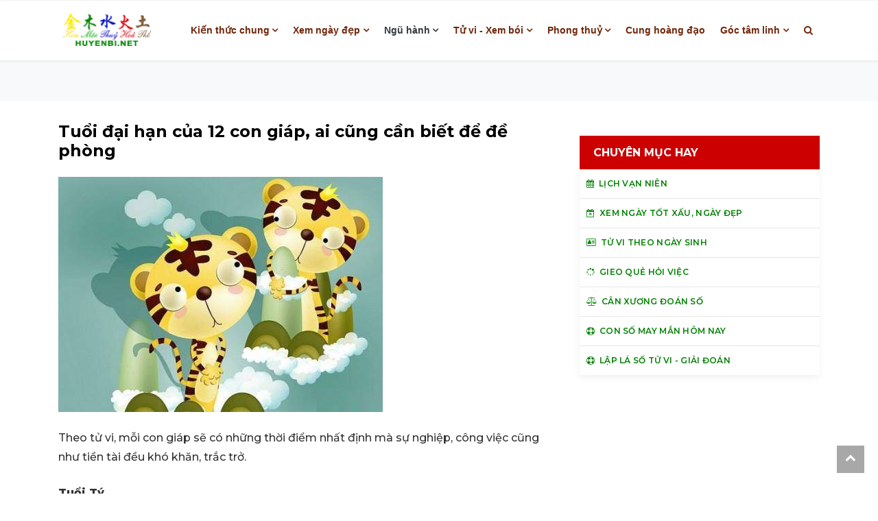

--- FILE ---
content_type: text/html; charset=UTF-8
request_url: https://huyenbi.net/Tuoi-dai-han-cua-12-con-giap-ai-cung-can-biet-de-de-phong-1344.html
body_size: 11336
content:
<!DOCTYPE html>
<html lang="vn">

<head>
	<meta http-equiv="Cache-Control" content="no-cache, no-store, must-revalidate" />
	<meta http-equiv="Pragma" content="no-cache" />
	<meta http-equiv="Expires" content="0" />
    <meta charset="utf-8">
    <title>Tuổi đại hạn của 12 con giáp, ai cũng cần biết để đề phòng</title>
			<link rel="canonical" href="https://huyenbi.net/Tuoi-dai-han-cua-12-con-giap-ai-cung-can-biet-de-de-phong-1344.html" />
		
    <meta name="viewport" content="width=device-width, initial-scale=1">
	<meta name="description" content="Tuổi đại hạn của 12 con giáp, ai cũng cần biết để đề phòng">
	<meta name="author" content="NomNa">
	<meta name="keyword" content="sự nghiệp, tử vi, công việc, con giáp, tuổi Tý., Tuổi Ngọ, đại hoạ, tương khắc">	
	<meta name="Googlebot" content="index,follow,noarchive" />
	<link rel="shortcut icon" href="/images/icon.png"/>

	<link rel="huyenbi" href="huyenbi.net">
	<!-- favicon.ico in the root directory -->
	<link rel="apple-touch-icon" href="icon.png">	
	<meta name="theme-color" content="#f6e9cd">

	<script src="/js/jquery-3.3.1.min.js"></script>
    <link href="/css/bootstrap.min.css?v=1.1" rel="stylesheet">
    <script src="/js/gijgo.min.js" type="text/javascript"></script>
    <link href="/css/gijgo.min.css" rel="stylesheet" type="text/css" />
		<script type="text/javascript" src="/js/atomi5.js"></script>
		<script type="text/javascript" src="/js/ajax.js"></script>

		<script>if ( top !== self ) top.location.replace( self.location.href );// Hey, don't iframe my iframe!
		</script>
				
	<link href="/css/go_css.css" rel="stylesheet">
	<link href="/css/styles.css?v=1.3" rel="stylesheet">
	 <!-- Google tag (gtag.js) --> <script async src="https://www.googletagmanager.com/gtag/js?id=G-R6QYCF0LKN"></script> <script> window.dataLayer = window.dataLayer || []; function gtag(){dataLayer.push(arguments);} gtag('js', new Date()); gtag('config', 'G-R6QYCF0LKN'); </script> 
</head>
<body>

    <!-- Header news -->
    <header class="bg-light">
        <!-- Navbar  -->
        <!-- Navbar menu  -->
		<div class="navigation-wrap navigation-shadow bg-white">
			<nav class="navbar navbar-hover navbar-expand-lg navbar-soft">
				<div class="container">
					<div class="offcanvas-header">
						<div data-toggle="modal" data-target="#modal_aside_right" class="btn-md">
							<span class="navbar-toggler-icon"></span>
						</div>
					</div>
					<figure class="mb-0 mx-auto">
						<a href="/">
							<img src="/images/logo2.png?v=1.1" alt="logo" class="img-fluid logo" width="140" height="48">
						</a>
					</figure>
					<div class="d-block d-md-none">
						<a href="/bai-moi.html" rel="tag">
							<img src="/images/moi2.png" alt="Bi mới" class="img-fluid logo" width="55" height="22" style="padding-right:5px;">
						</a>
					</div>
					<div class="collapse navbar-collapse justify-content-between" id="main_nav99">
						<ul class="navbar-nav ml-auto ">
												
							<li class="nav-item dropdown"><a class="nav-link dropdown-toggle" href="#" data-toggle="dropdown">Kiến thức chung</a><ul class="dropdown-menu animate fade-up"><li><a class="dropdown-item" href="/Lich-Van-nien.html"><i class="fa fa-calendar"></i> Lịch Vạn niên</a></li><li><a class="dropdown-item" href="/Tam-linh-Huyen-bi.html"><i class="fa fa-free-code-camp"></i> Tâm linh - Huyền bí</a></li><li><a class="dropdown-item" href="/Ngu-hanh-sinh-khac.html"><i class="fa fa-star-half-o"></i> Ngũ hành sinh-khắc</a></li><li><a class="dropdown-item" href="/Ngay-gio-tot-xau.html"><i class="fa fa-calendar-check-o"></i> Ngày giờ tốt xấu</a></li><li><a class="dropdown-item" href="/Tu-vi-can-ban.html"><i class="fa fa-recycle"></i> Tử vi căn bản</a></li><li><a class="dropdown-item" href="/Xem-tuong-co-ban.html"><i class="fa fa-user-secret"></i> Xem tướng cơ bản</a></li><li><a class="dropdown-item" href="/Phong-thuy.html"><i class="fa fa-free-code-camp"></i> Phong thuỷ</a></li><li><a class="dropdown-item" href="/Nien-bieu-lich-su-Viet-Nam.html"><i class="fa fa-globe"></i> Niên biểu lịch sử Việt Nam</a></li><li><a class="dropdown-item" href="/Y-nghia-64-que-Kinh-Dich.html"><i class="fa fa-university"></i> Ý nghĩa 64 quẻ Kinh Dịch</a></li><li><a class="dropdown-item" href="/Tu-dien-Thanh-ngu-Tuc-ngu-Viet-Nam.html"><i class="fa fa-file-audio-o"></i> Từ điển Thành ngữ, Tục ngữ Việt Nam</a></li></ul></li><li class="nav-item dropdown"><a class="nav-link dropdown-toggle" href="#" data-toggle="dropdown">Xem ngày đẹp</a><ul class="dropdown-menu animate fade-up"><li><a class="dropdown-item" href="/Xem-ngay-tot-xau-ngay-dep.html"><i class="fa fa-calendar-times-o"></i> Xem ngày tốt xấu, ngày đẹp</a></li><li><a class="dropdown-item" href="/Doi-Am-lich-Duong-lich.html"><i class="fa fa-retweet"></i> Đổi Âm lịch - Dương lịch</a></li><li><a class="dropdown-item" href="/Chon-ngay-tot-theo-tuoi.html"><i class="fa fa-user-plus"></i> Chọn ngày tốt theo tuổi</a></li><li><a class="dropdown-item" href="/Xem-ngay-ky-hop-dong.html"><i class="fa fa-hand-peace-o"></i> Xem ngày ký hợp đồng</a></li><li><a class="dropdown-item" href="/Xem-ngay-lam-nha.html"><i class="fa fa-building-o"></i> Xem ngày làm nhà</a></li><li><a class="dropdown-item" href="/Xem-ngay-nhap-trach-ve-nha-moi.html"><i class="fa fa-home"></i> Xem ngày nhập trạch - về nhà mới</a></li><li><a class="dropdown-item" href="/Xem-ngay-cuoi-hoi-theo-tuoi.html"><i class="fa fa-heartbeat"></i> Xem ngày cưới hỏi theo tuổi</a></li><li><a class="dropdown-item" href="/Xem-ngay-khai-truong-Xuat-nhap.html"><i class="fa fa-sun-o"></i> Xem ngày khai trương - Xuất nhập</a></li><li><a class="dropdown-item" href="/Xem-ngay-Dai-minh-cat-nhat.html"><i class="fa fa-flag-checkered"></i> Xem ngày Đại minh cát nhật</a></li><li><a class="dropdown-item" href="/Xem-ngay-hoang-dao-theo-thang.html"><i class="fa fa-calendar-o"></i> Xem ngày hoàng đạo theo tháng</a></li><li><a class="dropdown-item" href="/Xem-ngay-mua-xe.html"><i class="fa fa-car"></i> Xem ngày mua xe</a></li><li><a class="dropdown-item" href="/Xem-tuoi-xong-nha-xong-dat-nam-2025-At-Ty-theo-tuoi-12-con-giap.html"><i class="fa "></i> Xem tuổi xông nhà, xông đất năm 2025 Ất Tỵ theo tuổi 12 con giáp</a></li></ul></li><li class="nav-item dropdown"><a class="nav-link dropdown-toggle  text-dark" href="#" data-toggle="dropdown">Ngũ hành </a><ul class="dropdown-menu animate fade-up"><li><a class="dropdown-item" href="/Xem-hop-tuoi.html"><i class="fa fa-diamond"></i> Xem hợp tuổi</a></li><li><a class="dropdown-item" href="/Chon-tuoi-ket-hon.html"><i class="fa fa-heart-o"></i> Chọn tuổi kết hôn</a></li><li><a class="dropdown-item" href="/Xem-tuoi-vo-chong.html"><i class="fa fa-venus-mars"></i> Xem tuổi vợ chồng</a></li><li><a class="dropdown-item" href="/Chon-nam-sinh-con.html"><i class="fa fa-transgender"></i> Chọn năm sinh con</a></li><li><a class="dropdown-item" href="/Du-doan-sinh-con-trai-hay-gai.html"><i class="fa fa-transgender"></i> Dự đoán sinh con trai hay gái</a></li></ul></li><li class="nav-item dropdown"><a class="nav-link dropdown-toggle" href="#" data-toggle="dropdown">Tử vi - Xem bói</a><ul class="dropdown-menu animate fade-up"><li><a class="dropdown-item" href="/Lap-la-so-tu-vi--Giai-doan.html"><i class="fa fa-sun-o"></i> Lập lá số tử vi - Giải đoán</a></li><li><a class="dropdown-item" href="/Tu-vi-tron-doi.html"><i class="fa fa-empire"></i> Tử vi trọn đời</a></li><li><a class="dropdown-item" href="/Xem-boi-Ai-cap.html"><i class="fa fa-diamond"></i> Xem bói Ai cập</a></li><li><a class="dropdown-item" href="/Tu-vi-theo-ngay-sinh.html"><i class="fa fa-address-card-o"></i> Tử vi theo ngày sinh</a></li><li><a class="dropdown-item" href="/Tu-vi-theo-gio-sinh.html"><i class="fa fa-address-card"></i> Tử vi theo giờ sinh</a></li><li><a class="dropdown-item" href="/Can-xuong-doan-so.html"><i class="fa fa-balance-scale"></i> Cân xương đoán số</a></li><li><a class="dropdown-item" href="/Xem-thoi-van.html"><i class="fa fa-cogs"></i> Xem thời vận</a></li><li><a class="dropdown-item" href="/Con-so-may-man-ngay-hom-nay.html"><i class="fa fa-life-ring"></i> Con số may mắn ngày hôm nay</a></li><li><a class="dropdown-item" href="/Gieo-que-hoi-viec.html"><i class="fa fa-spinner"></i> Gieo quẻ hỏi việc</a></li><li><a class="dropdown-item" href="/Tu-vi-nam-2025-At-Ty.html"><i class="fa "></i> Tử vi năm 2025 Ất Tỵ</a></li></ul></li><li class="nav-item dropdown"><a class="nav-link dropdown-toggle" href="#" data-toggle="dropdown">Phong thuỷ</a><ul class="dropdown-menu animate fade-up"><li><a class="dropdown-item" href="/Xem-huong-nha-theo-tuoi.html"><i class="fa fa-arrows"></i> Xem hướng nhà theo tuổi</a></li><li><a class="dropdown-item" href="/Chon-mau-sac-theo-tuoi.html"><i class="fa fa-cubes"></i> Chọn màu sắc theo tuổi</a></li><li><a class="dropdown-item" href="/Xem-huong-dat-ban-tho-theo-tuoi.html"><i class="fa fa-object-group"></i> Xem hướng đặt bàn thờ theo tuổi</a></li><li><a class="dropdown-item" href="/Chon-so-dep-theo-phong-thuy.html"><i class="fa fa-snowflake-o"></i> Chọn số đẹp theo phong thuỷ</a></li><li><a class="dropdown-item" href="/Xem-tuoi-mua-nha-chung-cu.html"><i class="fa fa-building-o"></i> Xem tuổi mua nhà chung cư</a></li><li><a class="dropdown-item" href="/Xem-huong-nha-chung-cu-theo-tuoi.html"><i class="fa fa-arrows"></i> Xem hướng nhà chung cư theo tuổi</a></li><li><a class="dropdown-item" href="/Bang-tra-Kim-lau-Tam-tai-Hoang-oc.html"><i class="fa fa-calendar-times-o"></i> Bảng tra Kim lâu, Tam tai, Hoàng ốc</a></li><li><a class="dropdown-item" href="/Cach-tinh-Trung-tang.html"><i class="fa fa-file-text"></i> Cách tính Trùng tang</a></li><li><a class="dropdown-item" href="/Xem-huong-dat-ban-tho-than-tai-ong-dia-theo-tuoi.html"><i class="fa fa-users"></i> Xem hướng đặt bàn thờ thần tài, ông địa theo tuổi</a></li></ul></li><li class="nav-item"><a class="nav-link" href="/Cung-hoang-dao.html">Cung hoàng đạo</a></li><li class="nav-item dropdown"><a class="nav-link dropdown-toggle" href="#" data-toggle="dropdown">Góc tâm linh</a><ul class="dropdown-menu animate fade-up"><li><a class="dropdown-item" href="/Tich-truyen.html"><i class="fa fa-book"></i> Tích truyện</a></li><li><a class="dropdown-item" href="/Hoanh-phi-Cau-doi.html"><i class="fa fa-map"></i> Hoành phi - Câu đối</a></li><li><a class="dropdown-item" href="/Thu-vien.html"><i class="fa fa-university"></i> Thư viện</a></li><li><a class="dropdown-item" href="/Phong-tuc-ve-Hon-nhan.html"><i class="fa fa-transgender-alt"></i> Phong tục về Hôn nhân</a></li><li><a class="dropdown-item" href="/Phong-tuc-ve-Giao-tiep.html"><i class="fa fa-handshake-o"></i> Phong tục về Giao tiếp</a></li><li><a class="dropdown-item" href="/Dao-hieu-Gio-tet.html"><i class="fa fa-tree"></i> Đạo hiếu - Giỗ tết</a></li><li><a class="dropdown-item" href="/Tro-choi-Le-hoi.html"><i class="fa fa-gift"></i> Trò chơi - Lễ hội</a></li><li><a class="dropdown-item" href="/Ma-chay.html"><i class="fa fa-paw"></i> Ma chay</a></li><li><a class="dropdown-item" href="/Giai-ma-giac-mo.html"><i class="fa fa-magic"></i> Giải mã giấc mơ</a></li></ul></li>							
						</ul>

						<!-- Search bar.// -->
						<ul class="navbar-nav ">
							<li class="nav-item search hidden-xs hidden-sm "> <a class="nav-link" href="#">
									<i class="fa fa-search"></i>
								</a>
							</li>
						</ul>
						<!-- Search content bar.// -->
						<div class="top-search navigation-shadow">
							<div class="container">
								<div class="input-group ">
									<script async src="https://cse.google.com/cse.js">
									</script>
									<div class="gcse-search"></div>								
								</div>
							</div>
						</div>
						<!-- Search content bar.// -->
					</div> <!-- navbar-collapse.// -->
				</div>
			</nav>
		</div>
		<!-- End Navbar menu  -->

		<!-- Navbar sidebar menu  -->
		<div id="modal_aside_right" class="modal fixed-left fade" tabindex="-1" role="dialog">
			<div class="modal-dialog modal-dialog-aside" role="document">
				<div class="modal-content">
					<div class="modal-header">
						<div class="widget__form-search-bar  ">
							<a href="/"><font size=5><i class="fa fa-home"></i></font></a>
						</div>
						<button type="button" class="close" data-dismiss="modal" aria-label="Close">
							<span aria-hidden="true">&times;</span>
						</button>
					</div>
					<div class="modal-body">
						<nav class="list-group list-group-flush">
							<ul class="navbar-nav ">
												
							<li class="nav-item dropdown"><a class="nav-link dropdown-toggle  text-dark" href="#" data-toggle="dropdown">Kiến thức chung</a><ul class="dropdown-menu dropdown-menu-left"><li><a class="dropdown-item text-dark" href="/Lich-Van-nien.html"><i class="fa fa-calendar"></i> Lịch Vạn niên</a></li><li><a class="dropdown-item text-dark" href="/Tam-linh-Huyen-bi.html"><i class="fa fa-free-code-camp"></i> Tâm linh - Huyền bí</a></li><li><a class="dropdown-item text-dark" href="/Ngu-hanh-sinh-khac.html"><i class="fa fa-star-half-o"></i> Ngũ hành sinh-khắc</a></li><li><a class="dropdown-item text-dark" href="/Ngay-gio-tot-xau.html"><i class="fa fa-calendar-check-o"></i> Ngày giờ tốt xấu</a></li><li><a class="dropdown-item text-dark" href="/Tu-vi-can-ban.html"><i class="fa fa-recycle"></i> Tử vi căn bản</a></li><li><a class="dropdown-item text-dark" href="/Xem-tuong-co-ban.html"><i class="fa fa-user-secret"></i> Xem tướng cơ bản</a></li><li><a class="dropdown-item text-dark" href="/Phong-thuy.html"><i class="fa fa-free-code-camp"></i> Phong thuỷ</a></li><li><a class="dropdown-item text-dark" href="/Nien-bieu-lich-su-Viet-Nam.html"><i class="fa fa-globe"></i> Niên biểu lịch sử Việt Nam</a></li><li><a class="dropdown-item text-dark" href="/Y-nghia-64-que-Kinh-Dich.html"><i class="fa fa-university"></i> Ý nghĩa 64 quẻ Kinh Dịch</a></li><li><a class="dropdown-item text-dark" href="/Tu-dien-Thanh-ngu-Tuc-ngu-Viet-Nam.html"><i class="fa fa-file-audio-o"></i> Từ điển Thành ngữ, Tục ngữ Việt Nam</a></li></ul></li><li class="nav-item dropdown"><a class="nav-link dropdown-toggle  text-dark" href="#" data-toggle="dropdown">Xem ngày đẹp</a><ul class="dropdown-menu dropdown-menu-left"><li><a class="dropdown-item text-dark" href="/Xem-ngay-tot-xau-ngay-dep.html"><i class="fa fa-calendar-times-o"></i> Xem ngày tốt xấu, ngày đẹp</a></li><li><a class="dropdown-item text-dark" href="/Doi-Am-lich-Duong-lich.html"><i class="fa fa-retweet"></i> Đổi Âm lịch - Dương lịch</a></li><li><a class="dropdown-item text-dark" href="/Chon-ngay-tot-theo-tuoi.html"><i class="fa fa-user-plus"></i> Chọn ngày tốt theo tuổi</a></li><li><a class="dropdown-item text-dark" href="/Xem-ngay-ky-hop-dong.html"><i class="fa fa-hand-peace-o"></i> Xem ngày ký hợp đồng</a></li><li><a class="dropdown-item text-dark" href="/Xem-ngay-lam-nha.html"><i class="fa fa-building-o"></i> Xem ngày làm nhà</a></li><li><a class="dropdown-item text-dark" href="/Xem-ngay-nhap-trach-ve-nha-moi.html"><i class="fa fa-home"></i> Xem ngày nhập trạch - về nhà mới</a></li><li><a class="dropdown-item text-dark" href="/Xem-ngay-cuoi-hoi-theo-tuoi.html"><i class="fa fa-heartbeat"></i> Xem ngày cưới hỏi theo tuổi</a></li><li><a class="dropdown-item text-dark" href="/Xem-ngay-khai-truong-Xuat-nhap.html"><i class="fa fa-sun-o"></i> Xem ngày khai trương - Xuất nhập</a></li><li><a class="dropdown-item text-dark" href="/Xem-ngay-Dai-minh-cat-nhat.html"><i class="fa fa-flag-checkered"></i> Xem ngày Đại minh cát nhật</a></li><li><a class="dropdown-item text-dark" href="/Xem-ngay-hoang-dao-theo-thang.html"><i class="fa fa-calendar-o"></i> Xem ngày hoàng đạo theo tháng</a></li><li><a class="dropdown-item text-dark" href="/Xem-ngay-mua-xe.html"><i class="fa fa-car"></i> Xem ngày mua xe</a></li><li><a class="dropdown-item text-dark" href="/Xem-tuoi-xong-nha-xong-dat-nam-2025-At-Ty-theo-tuoi-12-con-giap.html"><i class="fa "></i> Xem tuổi xông nhà, xông đất năm 2025 Ất Tỵ theo tuổi 12 con giáp</a></li></ul></li><li class="nav-item dropdown"><a class="nav-link dropdown-toggle  text-dark" href="#" data-toggle="dropdown">Ngũ hành </a><ul class="dropdown-menu dropdown-menu-left"><li><a class="dropdown-item text-dark" href="/Xem-hop-tuoi.html"><i class="fa fa-diamond"></i> Xem hợp tuổi</a></li><li><a class="dropdown-item text-dark" href="/Chon-tuoi-ket-hon.html"><i class="fa fa-heart-o"></i> Chọn tuổi kết hôn</a></li><li><a class="dropdown-item text-dark" href="/Xem-tuoi-vo-chong.html"><i class="fa fa-venus-mars"></i> Xem tuổi vợ chồng</a></li><li><a class="dropdown-item text-dark" href="/Chon-nam-sinh-con.html"><i class="fa fa-transgender"></i> Chọn năm sinh con</a></li><li><a class="dropdown-item text-dark" href="/Du-doan-sinh-con-trai-hay-gai.html"><i class="fa fa-transgender"></i> Dự đoán sinh con trai hay gái</a></li></ul></li><li class="nav-item dropdown"><a class="nav-link dropdown-toggle  text-dark" href="#" data-toggle="dropdown">Tử vi - Xem bói</a><ul class="dropdown-menu dropdown-menu-left"><li><a class="dropdown-item text-dark" href="/Lap-la-so-tu-vi--Giai-doan.html"><i class="fa fa-sun-o"></i> Lập lá số tử vi - Giải đoán</a></li><li><a class="dropdown-item text-dark" href="/Tu-vi-tron-doi.html"><i class="fa fa-empire"></i> Tử vi trọn đời</a></li><li><a class="dropdown-item text-dark" href="/Xem-boi-Ai-cap.html"><i class="fa fa-diamond"></i> Xem bói Ai cập</a></li><li><a class="dropdown-item text-dark" href="/Tu-vi-theo-ngay-sinh.html"><i class="fa fa-address-card-o"></i> Tử vi theo ngày sinh</a></li><li><a class="dropdown-item text-dark" href="/Tu-vi-theo-gio-sinh.html"><i class="fa fa-address-card"></i> Tử vi theo giờ sinh</a></li><li><a class="dropdown-item text-dark" href="/Can-xuong-doan-so.html"><i class="fa fa-balance-scale"></i> Cân xương đoán số</a></li><li><a class="dropdown-item text-dark" href="/Xem-thoi-van.html"><i class="fa fa-cogs"></i> Xem thời vận</a></li><li><a class="dropdown-item text-dark" href="/Con-so-may-man-ngay-hom-nay.html"><i class="fa fa-life-ring"></i> Con số may mắn ngày hôm nay</a></li><li><a class="dropdown-item text-dark" href="/Gieo-que-hoi-viec.html"><i class="fa fa-spinner"></i> Gieo quẻ hỏi việc</a></li><li><a class="dropdown-item text-dark" href="/Tu-vi-nam-2025-At-Ty.html"><i class="fa "></i> Tử vi năm 2025 Ất Tỵ</a></li></ul></li><li class="nav-item dropdown"><a class="nav-link dropdown-toggle  text-dark" href="#" data-toggle="dropdown">Phong thuỷ</a><ul class="dropdown-menu dropdown-menu-left"><li><a class="dropdown-item text-dark" href="/Xem-huong-nha-theo-tuoi.html"><i class="fa fa-arrows"></i> Xem hướng nhà theo tuổi</a></li><li><a class="dropdown-item text-dark" href="/Chon-mau-sac-theo-tuoi.html"><i class="fa fa-cubes"></i> Chọn màu sắc theo tuổi</a></li><li><a class="dropdown-item text-dark" href="/Xem-huong-dat-ban-tho-theo-tuoi.html"><i class="fa fa-object-group"></i> Xem hướng đặt bàn thờ theo tuổi</a></li><li><a class="dropdown-item text-dark" href="/Chon-so-dep-theo-phong-thuy.html"><i class="fa fa-snowflake-o"></i> Chọn số đẹp theo phong thuỷ</a></li><li><a class="dropdown-item text-dark" href="/Xem-tuoi-mua-nha-chung-cu.html"><i class="fa fa-building-o"></i> Xem tuổi mua nhà chung cư</a></li><li><a class="dropdown-item text-dark" href="/Xem-huong-nha-chung-cu-theo-tuoi.html"><i class="fa fa-arrows"></i> Xem hướng nhà chung cư theo tuổi</a></li><li><a class="dropdown-item text-dark" href="/Bang-tra-Kim-lau-Tam-tai-Hoang-oc.html"><i class="fa fa-calendar-times-o"></i> Bảng tra Kim lâu, Tam tai, Hoàng ốc</a></li><li><a class="dropdown-item text-dark" href="/Cach-tinh-Trung-tang.html"><i class="fa fa-file-text"></i> Cách tính Trùng tang</a></li><li><a class="dropdown-item text-dark" href="/Xem-huong-dat-ban-tho-than-tai-ong-dia-theo-tuoi.html"><i class="fa fa-users"></i> Xem hướng đặt bàn thờ thần tài, ông địa theo tuổi</a></li></ul></li><li class="nav-item"><a class="nav-link  text-dark" href="/Cung-hoang-dao.html">Cung hoàng đạo</a></li><li class="nav-item dropdown"><a class="nav-link dropdown-toggle  text-dark" href="#" data-toggle="dropdown">Góc tâm linh</a><ul class="dropdown-menu dropdown-menu-left"><li><a class="dropdown-item text-dark" href="/Tich-truyen.html"><i class="fa fa-book"></i> Tích truyện</a></li><li><a class="dropdown-item text-dark" href="/Hoanh-phi-Cau-doi.html"><i class="fa fa-map"></i> Hoành phi - Câu đối</a></li><li><a class="dropdown-item text-dark" href="/Thu-vien.html"><i class="fa fa-university"></i> Thư viện</a></li><li><a class="dropdown-item text-dark" href="/Phong-tuc-ve-Hon-nhan.html"><i class="fa fa-transgender-alt"></i> Phong tục về Hôn nhân</a></li><li><a class="dropdown-item text-dark" href="/Phong-tuc-ve-Giao-tiep.html"><i class="fa fa-handshake-o"></i> Phong tục về Giao tiếp</a></li><li><a class="dropdown-item text-dark" href="/Dao-hieu-Gio-tet.html"><i class="fa fa-tree"></i> Đạo hiếu - Giỗ tết</a></li><li><a class="dropdown-item text-dark" href="/Tro-choi-Le-hoi.html"><i class="fa fa-gift"></i> Trò chơi - Lễ hội</a></li><li><a class="dropdown-item text-dark" href="/Ma-chay.html"><i class="fa fa-paw"></i> Ma chay</a></li><li><a class="dropdown-item text-dark" href="/Giai-ma-giac-mo.html"><i class="fa fa-magic"></i> Giải mã giấc mơ</a></li></ul></li>							
							</ul>

						</nav>
					</div>            
				</div>
			</div> <!-- modal-bialog .// -->
		</div> <!-- modal.// -->
		<!-- End Navbar sidebar menu  -->
        <!-- End Navbar  -->
    </header>
    <!-- End Header news -->
    <!-- Tranding news  carousel-->
    <section class="bg-light d-none d-md-block">
        <div class="container d-none d-md-block">
            <div class="row">
                <div class="col-md-12 d-none d-md-block" style="text-align: center;">
                    
					
                </div>
            </div>
        </div>
    </section>
    <!-- End Tranding news carousel -->

    <!-- Popular news category -->
    <section class="bg-content">
        <div class="container">
            <div class="row">
				<div class="col-md-8">
												<div class="wrap__article-detail">
						<div class="wrap__article-detail-title">
								<h1>Tuổi đại hạn của 12 con giáp, ai cũng cần biết để đề phòng</h1>
						</div>
						<div class="wrap__article-detail-info">
							<div class="wrap__article-detail-image mt-4">
								<figure class="image-profile">
										<img src="/uploads/tuoi-dai-han-cua-12-con-giap-ai-cung-can-biet-2018-05-11.jpg" alt="Tuổi đại hạn của 12 con giáp, ai cũng cần biết để đề phòng">
								</figure>
							</div>
						</div>
					</div>
						<div class="wrap__article-detail-content">
								<p class="has-drop-cap-fluid">
									<p>Theo tử vi, mỗi con gi&aacute;p sẽ c&oacute; những thời điểm nhất định m&agrave; sự nghiệp, c&ocirc;ng việc cũng như tiền t&agrave;i đều kh&oacute; khăn, trắc trở.</p>

<p><strong>Tuổi T&yacute;</strong></p>

<p>Tuổi T&yacute; thuộc Thủy, tương khắc với tuổi Ngọ v&agrave; M&ugrave;i n&ecirc;n 30 v&agrave; 31 tuổi l&agrave; hai thời điểm gặp đại hạn của con gi&aacute;p n&agrave;y. V&igrave; tương khắc Th&aacute;i tuế n&ecirc;n v&agrave;o năm đ&oacute;, c&ocirc;ng việc của người tuổi T&yacute; gặp nhiều trắc trở, tiền của ti&ecirc;u t&aacute;n.</p>

<p>Con gi&aacute;p n&agrave;y c&ograve;n gặp đại hạn v&agrave;o năm tuổi của m&igrave;nh v&igrave; năm bản mệnh tự th&acirc;n. Tuy nhi&ecirc;n, v&agrave;o những năm hạn n&agrave;y, nếu được sự trợ gi&uacute;p của qu&yacute; nh&acirc;n tuổi Sửu, Th&igrave;n, Th&acirc;n, người tuổi T&yacute; sẽ bớt lận đận.</p>

<p><strong>Tuổi Sửu</strong></p>

<p>Sửu thuộc Thổ, tương khắc với tuổi Th&igrave;n v&agrave; Ngọ n&ecirc;n tuổi 27 v&agrave; 29 sẽ l&agrave; những năm con gi&aacute;p n&agrave;y gặp nhiều trở ngại lớn trong sự nghiệp. Trong c&aacute;c mối quan hệ với người th&acirc;n, tuổi Sửu cũng dễ xung đột, thậm ch&iacute; c&oacute; thể c&oacute; sự chia ly. Người tuổi Dậu, T&yacute; v&agrave; Tỵ sẽ gi&uacute;p tuổi Sửu đỡ phần vận hạn trong những năm tuổi n&agrave;y.</p>

<p><strong>Tuổi Dần</strong></p>

<p>Tuổi Dần thuộc Mộc, tương khắc với tuổi Tỵ v&agrave; Th&acirc;n. Con gi&aacute;p n&agrave;y c&oacute; hai mốc thời gian m&agrave; rất dễ hao t&agrave;i tốn của, t&igrave;nh cảm dễ rạn nứt đ&oacute; l&agrave; năm 36 tuổi v&agrave; 39 tuổi. Vận hạn sẽ được giảm thiểu phần n&agrave;o nếu tuổi Dần được sự trợ gi&uacute;p của người tuổi Ngọ hoặc Tuất. Ngo&agrave;i hai năm tuổi đại hạn tr&ecirc;n, tuổi Dần c&ograve;n cần ch&uacute; &yacute; v&agrave;o c&aacute;c năm Hợi, Th&acirc;n, Tỵ.</p>

<p><strong>Tuổi M&atilde;o</strong></p>

<p>Tuổi M&atilde;o thuộc Mộc, tương khắc với tuổi Th&igrave;n v&agrave; Dậu n&ecirc;n v&agrave;o hai năm n&agrave;y, tuổi M&atilde;o cần hết sức thận trọng. Đặc biệt, khi 30 v&agrave; 37 tuổi, sức khỏe, sự nghiệp cũng như t&igrave;nh cảm của con gi&aacute;p n&agrave;y đều kh&ocirc;ng tốt. Nếu c&oacute; qu&yacute; nh&acirc;n ph&ugrave; trợ l&agrave; tuổi Tuất v&agrave; Hợi th&igrave; tuổi M&atilde;o sẽ vượt qua kh&oacute; khăn một c&aacute;ch dễ d&agrave;ng hơn.</p>

<p><strong>Tuổi Th&igrave;n</strong></p>

<p>Năm đại hạn của tuổi Th&igrave;n ch&iacute;nh l&agrave; năm tuổi. V&agrave;o ch&iacute;nh năm Th&igrave;n, con gi&aacute;p n&agrave;y từ c&ocirc;ng việc tới tiền t&agrave;i đều hao tổn, kh&ocirc;ng c&oacute; sự thăng tiến. Do tương khắc với Tuất v&agrave; Sửu n&ecirc;n năm 30 v&agrave; 33 tuổi, vận thế của họ đặc biệt xấu, nhẹ th&igrave; mất tiền của, nặng th&igrave; c&oacute; thể gặp tai nạn.</p>

<p><strong>Tuổi Tỵ</strong></p>

<p>21 tuổi v&agrave; 39 tuổi l&agrave; thời gian tuổi Tỵ dễ gặp trắc trở trong h&ocirc;n nh&acirc;n v&agrave; sự nghiệp. V&agrave;o năm Th&acirc;n, vận t&agrave;i của con gi&aacute;p n&agrave;y đặc biệt k&eacute;m c&ograve;n v&agrave;o năm Hợi v&agrave; Dần, sự nghiệp dễ bị lụi bại. Tuổi Tỵ n&ecirc;n t&iacute;ch cực kết th&acirc;n với người tuổi Sửu v&agrave; Dậu.</p>

<p><strong>Tuổi Ngọ</strong></p>

<p>Người tuổi Ngọ khi trẻ kh&aacute; an nh&agrave;n, song về trung vận lại xuất hiện nhiều lận đận, trong đ&oacute; năm 42 v&agrave; 43 tuổi l&agrave; những khoảng thời gian kh&oacute; khăn nhất. T&igrave;nh cảm rạn nứt, dự nghiệp kh&ocirc;ng c&oacute; cơ hội thăng tiến thậm ch&iacute; c&oacute; thể xuất hiện kẻ tiểu nh&acirc;n ph&aacute; hoại. Nếu may mắn gặp người tuổi Dần, M&ugrave;i v&agrave; Tuất gi&uacute;p đỡ, vận hạn sẽ phần n&agrave;o nhẹ hơn. &nbsp;</p>

<p><strong>Tuổi M&ugrave;i</strong></p>

<p>Tuổi M&ugrave;i tương khắc với tuổi Sửu v&agrave; T&yacute; n&ecirc;n gặp hai năm n&agrave;y sự nghiệp dễ thất bại, vận t&igrave;nh cảm gập ghềnh. Năm 32 v&agrave; 40 tuổi, sự nghiệp dễ d&iacute;nh họa tiểu nh&acirc;n, gặp nhiều tổn thất cả về t&agrave;i của lẫn sức khỏe. Kết th&acirc;n với tuổi M&atilde;o, Ngọ, Hợi, mệnh chủ c&oacute; thể giảm nhẹ nguy cơ từ vận kiếp đem tới.</p>

<p><strong>Tuổi Th&acirc;n</strong></p>

<p>Tuổi Th&acirc;n thuộc Kim, tương khắc với tuổi Hợi v&agrave; Dần n&ecirc;n dễ gặp nhiều bất lợi v&agrave;o hai năm n&agrave;y. Đặc biệt người tuổi Th&acirc;n cần đặc biệt thận trọng v&agrave;o năm 39 v&agrave; 42 tuổi. V&agrave;o thời điểm n&agrave;y, họ dễ gặp nhiều đại họa song nếu cố gắng vượt qua, vận mệnh sẽ c&oacute; nhiều điểm s&aacute;ng.</p>

<p><strong>Tuổi Dậu</strong></p>

<p>Tuổi Dậu thuộc Kim, tương khắc với tuổi Th&igrave;n, M&atilde;o, Tuất. Trong 3 năm n&agrave;y, người tuổi Dậu vận t&agrave;i k&eacute;m, sự nghiệp dễ thất bại, c&oacute; họa tiểu nh&acirc;n. Cần đặc biệt ch&uacute; &yacute; năm 30 v&agrave; 37 tuổi bởi đ&acirc;y sẽ l&agrave; thời điểm kh&oacute; khăn c&ocirc;ng việc kh&ocirc;ng hanh th&ocirc;ng, xuất hiện người v&igrave; ganh gh&eacute;t đố kỵ m&agrave; đ&acirc;m đằng sau. Song nếu được người tuổi Sửu, Th&igrave;n, Tỵ ph&ugrave; trợ, vận hạn sẽ giảm đi nhiều.</p>

<p><strong>Tuổi Tuất</strong></p>

<p>Tuổi Tuất tương khắc với tuổi M&atilde;o, Th&igrave;n, Dậu n&ecirc;n vận t&igrave;nh cảm thường gập ghềnh, sự nghiệp dễ lụi bại. Sự nghiệp dễ d&iacute;nh họa tiểu nh&acirc;n, bản th&acirc;n thường gặp bất lợi. Năm 33 v&agrave; 35 tuổi, người tuổi Tuất gặp nhiều bất lợi trong cả c&ocirc;ng việc lẫn cuộc sống, h&ocirc;n nh&acirc;n cũng dễ c&oacute; nhiều trắc trở, n&ecirc;n kết th&acirc;n người tuổi Dần, M&atilde;o, Ngọ.</p>

<p><strong>Tuổi Hợi</strong></p>

<p>Tuổi Hợi thuộc Thủy, tương khắc với tuổi Dần, Tỵ, Th&acirc;n. Năm 42 v&agrave; 45 tuổi, vận kiếp người tuổi Hợi kh&oacute; khăn tr&ugrave;ng tr&ugrave;ng, gia t&agrave;i ti&ecirc;u t&aacute;n. Tuy nhi&ecirc;n, vận hạn sẽ c&oacute; nhiều cải thiện khi c&oacute; người tuổi M&ugrave;i v&agrave; M&atilde;o gi&uacute;p đỡ.</p>

<p>*Th&ocirc;ng tin trong b&agrave;i mang t&iacute;nh chất chi&ecirc;m nghiệm.</p>								</p>
						</div>
						<div class="banner">
								<iframe width="345" height="500" src="https://www.youtube.com/embed/-75wcdhvWTI" title="YouTube video player" frameborder="0" allow="accelerometer; autoplay; clipboard-write; encrypted-media; gyroscope; picture-in-picture; web-share" referrerpolicy="strict-origin-when-cross-origin" allowfullscreen></iframe>						</div>
					<div class="wrapper__list__article">
                        <h4 class="border_section">Tin bài liên quan</h4>
                        <div class="row ">
					
						                            <div class="col-sm-12 col-md-6">
									<div class="wrapp__list__article-responsive">
										<div class="mb-3">
											<!-- Post Article -->
											<div class="card__post card__post-list">
												<div class="image-sm">
													<img src="https://huyenbi.net/uploads_new/tu-vi-thang-8-12-con-giap-2025-07-24.jpg" alt="Bước sang đầu tháng Tám, ngôi sao may mắn đang tỏa sáng, 4 con giáp tài lộc, sự nghiệp suôn sẻ, cuộc sống sôi động hơn" class="Bước sang đầu tháng Tám, ngôi sao may mắn đang tỏa sáng, 4 con giáp tài lộc, sự nghiệp suôn sẻ, cuộc sống sôi động hơn">
												</div>

												<div class="card__post__body ">
													<div class="card__post__content">
														
														<div class="card__post__title">
															<h6>
																<a href="/Buoc-sang-dau-thang-Tam-ngoi-sao-may-man-dang-toa-sang-4-con-giap-tai-loc-su-nghiep-suon-se-cuoc-song-soi-dong-hon-13463.html" rel="dofollow">
																	Bước sang đầu tháng Tám, ngôi sao may mắn đang tỏa sáng, 4 con giáp tài lộc, sự nghiệp suôn sẻ, cuộc sống sôi động hơn																</a>
															</h6>
														</div>

													</div>
												</div>
											</div>
										</div>
																		<div class="mb-3">
											<!-- Post Article -->
											<div class="card__post card__post-list">
												<div class="image-sm">
													<img src="https://huyenbi.net/uploads_new/tu-vi-thang-7-2025-06-28.jpg" alt="Tử vi tháng 7-2025: Phân tích đầy đủ Tử vi 12 con giáp" class="Tử vi tháng 7-2025: Phân tích đầy đủ Tử vi 12 con giáp">
												</div>

												<div class="card__post__body ">
													<div class="card__post__content">

														<div class="card__post__title">
															<h6>
																<a href="/Tu-vi-thang-7-2025-Phan-tich-day-du-Tu-vi-12-con-giap-13462.html" rel="dofollow">
																	Tử vi tháng 7-2025: Phân tích đầy đủ Tử vi 12 con giáp																</a>
															</h6>
														</div>

													</div>
												</div>
											</div>
										</div>
																		<div class="mb-3">
											<!-- Post Article -->
											<div class="card__post card__post-list">
												<div class="image-sm">
													<img src="https://huyenbi.net/uploads_new/tu-vi-cuoi-nam-2025-06-28.jpg" alt="Trong nửa cuối năm, ai là người may mắn nhất trong số 12 con giáp?" class="Trong nửa cuối năm, ai là người may mắn nhất trong số 12 con giáp?">
												</div>

												<div class="card__post__body ">
													<div class="card__post__content">

														<div class="card__post__title">
															<h6>
																<a href="/Trong-nua-cuoi-nam-ai-la-nguoi-may-man-nhat-trong-so-12-con-giap-13461.html" rel="dofollow">
																	Trong nửa cuối năm, ai là người may mắn nhất trong số 12 con giáp?																</a>
															</h6>
														</div>

													</div>
												</div>
											</div>
										</div>
								</div></div>                            <div class="col-sm-12 col-md-6">
									<div class="wrapp__list__article-responsive">
										<div class="mb-3">
											<!-- Post Article -->
											<div class="card__post card__post-list">
												<div class="image-sm">
													<img src="https://huyenbi.net/uploads_new/tu-vi-tuoi-dau-2026-2025-06-28.jpg" alt="Tử vi năm 2026, sẽ có những điều lớn lao xảy ra với tuổi Dậu" class="Tử vi năm 2026, sẽ có những điều lớn lao xảy ra với tuổi Dậu">
												</div>

												<div class="card__post__body ">
													<div class="card__post__content">
														
														<div class="card__post__title">
															<h6>
																<a href="/Tu-vi-nam-2026-se-co-nhung-dieu-lon-lao-xay-ra-voi-tuoi-Dau-13460.html" rel="dofollow">
																	Tử vi năm 2026, sẽ có những điều lớn lao xảy ra với tuổi Dậu																</a>
															</h6>
														</div>

													</div>
												</div>
											</div>
										</div>
																		<div class="mb-3">
											<!-- Post Article -->
											<div class="card__post card__post-list">
												<div class="image-sm">
													<img src="https://huyenbi.net/uploads_new/tu-vi-tuoi-thin-2025-06-28.jpg" alt="Tháng nào là may mắn nhất cho cô gái tuổi thìn, và sinh vào tháng nào đầy phước lành" class="Tháng nào là may mắn nhất cho cô gái tuổi thìn, và sinh vào tháng nào đầy phước lành">
												</div>

												<div class="card__post__body ">
													<div class="card__post__content">

														<div class="card__post__title">
															<h6>
																<a href="/Thang-nao-la-may-man-nhat-cho-co-gai-tuoi-thin-va-sinh-vao-thang-nao-day-phuoc-lanh-13459.html" rel="dofollow">
																	Tháng nào là may mắn nhất cho cô gái tuổi thìn, và sinh vào tháng nào đầy phước lành																</a>
															</h6>
														</div>

													</div>
												</div>
											</div>
										</div>
																		<div class="mb-3">
											<!-- Post Article -->
											<div class="card__post card__post-list">
												<div class="image-sm">
													<img src="https://huyenbi.net/uploads_new/tu-vi-tuoi-dau-2025-06-28.jpg" alt="Truyền thuyết tuổi Dậu vẫy gọi sự giàu có và đi vào kho báu! Hãy vươn mình để chào đón những lời chúc phúc và bắt đầu với lợi nhuận lớn!" class="Truyền thuyết tuổi Dậu vẫy gọi sự giàu có và đi vào kho báu! Hãy vươn mình để chào đón những lời chúc phúc và bắt đầu với lợi nhuận lớn!">
												</div>

												<div class="card__post__body ">
													<div class="card__post__content">

														<div class="card__post__title">
															<h6>
																<a href="/Truyen-thuyet-tuoi-Dau-vay-goi-su-giau-co-va-di-vao-kho-bau-Hay-vuon-minh-de-chao-don-nhung-loi-chuc-phuc-va-bat-dau-voi-loi-nhuan-lon-13458.html" rel="dofollow">
																	Truyền thuyết tuổi Dậu vẫy gọi sự giàu có và đi vào kho báu! Hãy vươn mình để chào đón những lời chúc phúc và bắt đầu với lợi nhuận lớn!																</a>
															</h6>
														</div>

													</div>
												</div>
											</div>
										</div>
								</div></div>						</div>
					</div>
						<div class="banner">
								<iframe width="345" height="500" src="https://www.youtube.com/embed/-75wcdhvWTI" title="YouTube video player" frameborder="0" allow="accelerometer; autoplay; clipboard-write; encrypted-media; gyroscope; picture-in-picture; web-share" referrerpolicy="strict-origin-when-cross-origin" allowfullscreen></iframe>						</div>
				</div>
				<div class="col-md-4">
												<aside class="wrapper__list__article">
                                    <figure>
                                                                            </figure>
                            </aside>
							<aside class=" wrapper__list__article">
								<!-- Widget Category -->
								<div class="widget widget__archive">
									<div class="widget__title">
										<h6 class="text-white mb-0">Chuyên mục hay</h6>
									</div>
									<ul class="list-unstyled bg__card-shadow">									
																		<li>
												<a href="/Lich-Van-nien.html" rel="dofollow"><font color="green"><i class="fa fa-calendar"></i>&nbsp;&nbsp;Lịch Vạn Niên</font></a>
									</li>
									<li>
												<a href="/Xem-ngay-tot-xau-ngay-dep.html" rel="dofollow"><font color="green"><i class="fa fa-calendar-times-o"></i>&nbsp;&nbsp;Xem ngày tốt xấu, ngày đẹp</font></a>
									</li>
									<li>
												<a href="/Tu-vi-theo-ngay-sinh.html" rel="dofollow"><font color="green"><i class="fa fa-address-card-o"></i>&nbsp;&nbsp;Tử vi theo ngày sinh</font></a>
									</li>
									<li>
												<a href="/Gieo-que-hoi-viec.html" rel="dofollow"><font color="green"><i class="fa fa-spinner"></i>&nbsp;&nbsp;Gieo quẻ hỏi việc</font></a>
									</li>
									<li>
												<a href="/Can-xuong-doan-so.html" rel="dofollow"><font color="green"><i class="fa fa-balance-scale"></i>&nbsp;&nbsp;Cân xương đoán số</font></a>
									</li>
									<li>
												<a href="/Con-so-may-man-ngay-hom-nay.html" rel="dofollow"><font color="green"><i class="fa fa-life-ring"></i>&nbsp;&nbsp;Con số may mắn hôm nay</font></a>
									</li>
									<li>
												<a href="/Lap-la-so-tu-vi--Giai-doan.html" rel="dofollow"><font color="green"><i class="fa fa-life-ring"></i>&nbsp;&nbsp;Lập lá số Tử vi - Giải đoán</font></a>
									</li>									</ul>
								</div>
							</aside>

							<aside class="wrapper__list__article">
                                    <figure>
                                        <iframe width="345" height="500" src="https://www.youtube.com/embed/CprS2r2iudo" title="YouTube video player" frameborder="0" allow="accelerometer; autoplay; clipboard-write; encrypted-media; gyroscope; picture-in-picture; web-share" referrerpolicy="strict-origin-when-cross-origin" allowfullscreen></iframe>                                    </figure>
                            </aside>

							<aside class="wrapper__list__article">
                                <h4 class="border_section">
                                    Bài viết được quan tâm</h4>
                                <div class="wrapper__list__article-small">                                    
																				<div class="mb-3">
                                        <!-- Post Article -->
										<div class="card__post card__post-list">
											<div class="image-sm">
												<a href="/Luan-giai-tu-vi-nam-2025-At-Ty-cho-12-con-giap-chi-tiet-nhat-12853.html">
													<img src="/suploads_new/tu-vi-nam-2025-at-ty-cho-12-con-giap-2024-05-19.jpg" class="img-fluid" alt="Luận giải tử vi năm 2025 Ất Tỵ cho 12 con giáp chi tiết nhất">
												</a>
											</div>
											<div class="card__post__body ">
												<div class="card__post__content">
													<div class="card__post__title">
														<h6>
															<a href="/Luan-giai-tu-vi-nam-2025-At-Ty-cho-12-con-giap-chi-tiet-nhat-12853.html" rel="dofollow">
																Luận giải tử vi năm 2025 Ất Tỵ cho 12 con giáp chi tiết nhất															</a>
														</h6>
													</div>
												</div>
											</div>
										</div>
										</div>
																																					<div class="mb-3">
                                        <!-- Post Article -->
										<div class="card__post card__post-list">
											<div class="image-sm">
												<a href="/Tuoi-At-Mao-hop-voi-tuoi-nao-trong-lam-an-tinh-yeu-va-hon-nhan-4456.html">
													<img src="/suploads/xem-hop-tuoi-lam-an-ket-hon-tuoi-at-mao-2019-07-31.jpg" class="img-fluid" alt="Tuổi Ất Mão hợp với tuổi nào trong làm ăn, tình yêu và hôn nhân">
												</a>
											</div>
											<div class="card__post__body ">
												<div class="card__post__content">
													<div class="card__post__title">
														<h6>
															<a href="/Tuoi-At-Mao-hop-voi-tuoi-nao-trong-lam-an-tinh-yeu-va-hon-nhan-4456.html" rel="dofollow">
																Tuổi Ất Mão hợp với tuổi nào trong làm ăn, tình yêu và hôn nhân															</a>
														</h6>
													</div>
												</div>
											</div>
										</div>
										</div>
																		<div class="mb-3">
                                        <!-- Post Article -->
										<div class="card__post card__post-list">
											<div class="image-sm">
												<a href="/Sinh-nam-1966-Binh-Ngo-hop-huong-nao-3658.html">
													<img src="/suploads/huong-theo-phong-thuy-tuoi-binh-ngo-1966-2026-2019-04-12.jpg" class="img-fluid" alt="Sinh năm 1966 Bính Ngọ hợp hướng nào?">
												</a>
											</div>
											<div class="card__post__body ">
												<div class="card__post__content">
													<div class="card__post__title">
														<h6>
															<a href="/Sinh-nam-1966-Binh-Ngo-hop-huong-nao-3658.html" rel="dofollow">
																Sinh năm 1966 Bính Ngọ hợp hướng nào?															</a>
														</h6>
													</div>
												</div>
											</div>
										</div>
										</div>
																		<div class="mb-3">
                                        <!-- Post Article -->
										<div class="card__post card__post-list">
											<div class="image-sm">
												<a href="/Tu-vi-tuoi-Ti-Tong-quan-van-menh-va-cuoc-doi-3888.html">
													<img src="/suploads/tu-vi-tuoi-ti-2019-05-06.jpg" class="img-fluid" alt="Tử vi tuổi Tị: Tổng quan vận mệnh và cuộc đời">
												</a>
											</div>
											<div class="card__post__body ">
												<div class="card__post__content">
													<div class="card__post__title">
														<h6>
															<a href="/Tu-vi-tuoi-Ti-Tong-quan-van-menh-va-cuoc-doi-3888.html" rel="dofollow">
																Tử vi tuổi Tị: Tổng quan vận mệnh và cuộc đời															</a>
														</h6>
													</div>
												</div>
											</div>
										</div>
										</div>
																		<div class="mb-3">
                                        <!-- Post Article -->
										<div class="card__post card__post-list">
											<div class="image-sm">
												<a href="/Giai-ma-giac-mo-Nam-mo-thay-ban-cu-ban-than-diem-bao-gi-lanh-hay-du-con-so-lien-quan-5177.html">
													<img src="/suploads/giai-ma-giac-mo-nam-mo-thay-ban-cu-ban-than-2019-10-29.jpg" class="img-fluid" alt="Giải mã giấc mơ: Nằm mơ thấy bạn cũ, bạn thân điềm báo gì, lành hay dữ? con số liên quan">
												</a>
											</div>
											<div class="card__post__body ">
												<div class="card__post__content">
													<div class="card__post__title">
														<h6>
															<a href="/Giai-ma-giac-mo-Nam-mo-thay-ban-cu-ban-than-diem-bao-gi-lanh-hay-du-con-so-lien-quan-5177.html" rel="dofollow">
																Giải mã giấc mơ: Nằm mơ thấy bạn cũ, bạn thân điềm báo gì, lành hay dữ? con số liên quan															</a>
														</h6>
													</div>
												</div>
											</div>
										</div>
										</div>
																		<div class="mb-3">
                                        <!-- Post Article -->
										<div class="card__post card__post-list">
											<div class="image-sm">
												<a href="/Nhung-dieu-can-biet-khi-cai-tang-boc-mo-hoac-sang-cat-552.html">
													<img src="/suploads/nghi-le-boc-mo-2015-12-04.jpg" class="img-fluid" alt="Những điều cần biết khi cải táng, bốc mộ hoặc sang cát">
												</a>
											</div>
											<div class="card__post__body ">
												<div class="card__post__content">
													<div class="card__post__title">
														<h6>
															<a href="/Nhung-dieu-can-biet-khi-cai-tang-boc-mo-hoac-sang-cat-552.html" rel="dofollow">
																Những điều cần biết khi cải táng, bốc mộ hoặc sang cát															</a>
														</h6>
													</div>
												</div>
											</div>
										</div>
										</div>
																		<div class="mb-3">
                                        <!-- Post Article -->
										<div class="card__post card__post-list">
											<div class="image-sm">
												<a href="/Han-Thai-Tue-la-gi-va-nam-han-Thai-Tue-573.html">
													<img src="/suploads/sao-thai-tue-2015-12-17.jpg" class="img-fluid" alt="Hạn Thái Tuế là gì và năm hạn Thái Tuế">
												</a>
											</div>
											<div class="card__post__body ">
												<div class="card__post__content">
													<div class="card__post__title">
														<h6>
															<a href="/Han-Thai-Tue-la-gi-va-nam-han-Thai-Tue-573.html" rel="dofollow">
																Hạn Thái Tuế là gì và năm hạn Thái Tuế															</a>
														</h6>
													</div>
												</div>
											</div>
										</div>
										</div>
																		<div class="mb-3">
                                        <!-- Post Article -->
										<div class="card__post card__post-list">
											<div class="image-sm">
												<a href="/Nhung-ngoi-chua-noi-tieng-cau-duyen-o-Ha-Noi-708.html">
													<img src="/suploads/chua ha-2016-03-26.jpg" class="img-fluid" alt="Những ngôi chùa nổi tiếng cầu duyên ở Hà Nội">
												</a>
											</div>
											<div class="card__post__body ">
												<div class="card__post__content">
													<div class="card__post__title">
														<h6>
															<a href="/Nhung-ngoi-chua-noi-tieng-cau-duyen-o-Ha-Noi-708.html" rel="dofollow">
																Những ngôi chùa nổi tiếng cầu duyên ở Hà Nội															</a>
														</h6>
													</div>
												</div>
											</div>
										</div>
										</div>
																		<div class="mb-3">
                                        <!-- Post Article -->
										<div class="card__post card__post-list">
											<div class="image-sm">
												<a href="/Xem-tu-vi-12-cung-hoang-dao-nam-2025-chi-tiet-nhat-12890.html">
													<img src="/suploads_new/12-muoi-hai-cung-hoang-dao-nam2025-2024-05-25.jpg" class="img-fluid" alt="Xem tử vi 12 cung hoàng đạo năm 2025 chi tiết nhất">
												</a>
											</div>
											<div class="card__post__body ">
												<div class="card__post__content">
													<div class="card__post__title">
														<h6>
															<a href="/Xem-tu-vi-12-cung-hoang-dao-nam-2025-chi-tiet-nhat-12890.html" rel="dofollow">
																Xem tử vi 12 cung hoàng đạo năm 2025 chi tiết nhất															</a>
														</h6>
													</div>
												</div>
											</div>
										</div>
										</div>
																		<div class="mb-3">
                                        <!-- Post Article -->
										<div class="card__post card__post-list">
											<div class="image-sm">
												<a href="/Trong-tuan-toi-van-menh-cua-4-cung-hoang-dao-nay-se-tang-truong-tai-loc-tang-len-su-nghiep-thang-tien-va-cuoc-song-se-tot-dep-hon-13190.html">
													<img src="/suploads_new/cung-hoang-dao-tuan-moi-2024-07-20.jpg" class="img-fluid" alt="Trong tuần tới, vận mệnh của 4 cung hoàng đạo này sẽ tăng trưởng, tài lộc tăng lên, sự nghiệp thăng tiến và cuộc sống sẽ tốt đẹp hơn">
												</a>
											</div>
											<div class="card__post__body ">
												<div class="card__post__content">
													<div class="card__post__title">
														<h6>
															<a href="/Trong-tuan-toi-van-menh-cua-4-cung-hoang-dao-nay-se-tang-truong-tai-loc-tang-len-su-nghiep-thang-tien-va-cuoc-song-se-tot-dep-hon-13190.html" rel="dofollow">
																Trong tuần tới, vận mệnh của 4 cung hoàng đạo này sẽ tăng trưởng, tài lộc tăng lên, sự nghiệp thăng tiến và cuộc sống sẽ tốt đẹp hơn															</a>
														</h6>
													</div>
												</div>
											</div>
										</div>
										</div>
																		<div class="mb-3">
                                        <!-- Post Article -->
										<div class="card__post card__post-list">
											<div class="image-sm">
												<a href="/Bon-con-giap-thai-do-trong-suot-cuoc-doi-tot--khong-phai-lo-lang-va-co-hau-van-an-lanh-13191.html">
													<img src="/suploads_new/con-giap-truong-tho-2024-07-20.jpg" class="img-fluid" alt="Bốn con giáp thái độ trong suốt cuộc đời tốt , không phải lo lắng và có hậu vận an lành">
												</a>
											</div>
											<div class="card__post__body ">
												<div class="card__post__content">
													<div class="card__post__title">
														<h6>
															<a href="/Bon-con-giap-thai-do-trong-suot-cuoc-doi-tot--khong-phai-lo-lang-va-co-hau-van-an-lanh-13191.html" rel="dofollow">
																Bốn con giáp thái độ trong suốt cuộc đời tốt , không phải lo lắng và có hậu vận an lành															</a>
														</h6>
													</div>
												</div>
											</div>
										</div>
										</div>
								                                </div>
                            </aside>
							
                            <aside class="wrapper__list__article">
                                    <figure>
                                        <iframe width="345" height="500" src="https://www.youtube.com/embed/WFcV9gvWLQw" title="YouTube video player" frameborder="0" allow="accelerometer; autoplay; clipboard-write; encrypted-media; gyroscope; picture-in-picture; web-share" referrerpolicy="strict-origin-when-cross-origin" allowfullscreen></iframe>                                    </figure>
                            </aside>

							<aside class="wrapper__list__article">
                                <h4 class="border_section">
                                    Xem nhiều</h4>
                                <div class="wrapper__list__article-small">
								                                    <div class="mb-3">
                                        <!-- Post Article -->
										<div class="card__post card__post-list">
											<div class="image-sm">
												<a href="/Giai-ma-giac-mo-Nam-mo-nguoi-yeu-phan-boi-ngoai-tinh-diem-bao-gi-lanh-hay-du-con-so-lien-quan-6558.html">
													<img src="/suploads/giai-ma-giac-mo-nam-mo-thay-nguoi-yeu-phan-boi-ngoai-tinh-2020-05-26.jpg" class="img-fluid" alt="Giải mã giấc mơ: Nằm mơ người yêu phản bội, ngoại tình điềm báo gì, lành hay dữ? con số liên quan">
												</a>
											</div>

											<div class="card__post__body ">
												<div class="card__post__content">

													<div class="card__post__title">
														<h6>
															<a href="/Giai-ma-giac-mo-Nam-mo-nguoi-yeu-phan-boi-ngoai-tinh-diem-bao-gi-lanh-hay-du-con-so-lien-quan-6558.html" rel="dofollow">
																Giải mã giấc mơ: Nằm mơ người yêu phản bội, ngoại tình điềm báo gì, lành hay dữ? con số liên quan															</a>
														</h6>
													</div>
												</div>

											</div>
										</div>
                                    </div>
                                                                        <div class="mb-3">
                                        <!-- Post Article -->
										<div class="card__post card__post-list">
											<div class="image-sm">
												<a href="/Tim-hieu-quan-he-Thien-can-dia-chi-ngu-hanh-hop-xung-va-anh-huong-toi-ban-menh-2174.html">
													<img src="/suploads/tim-hieu-moi-quan-he-can-chi-va-ngu-hanh-2018-09-14.png" class="img-fluid" alt="Tìm hiểu quan hệ Thiên can, địa chi, ngũ hành hợp xung và ảnh hưởng tới bản mệnh">
												</a>
											</div>

											<div class="card__post__body ">
												<div class="card__post__content">

													<div class="card__post__title">
														<h6>
															<a href="/Tim-hieu-quan-he-Thien-can-dia-chi-ngu-hanh-hop-xung-va-anh-huong-toi-ban-menh-2174.html" rel="dofollow">
																Tìm hiểu quan hệ Thiên can, địa chi, ngũ hành hợp xung và ảnh hưởng tới bản mệnh															</a>
														</h6>
													</div>
												</div>

											</div>
										</div>
                                    </div>
                                                                        <div class="mb-3">
                                        <!-- Post Article -->
										<div class="card__post card__post-list">
											<div class="image-sm">
												<a href="/Giai-ma-giac-mo-Nam-mo-thay-con-tran-diem-bao-gi-lanh-hay-du-con-so-lien-quan-5494.html">
													<img src="/suploads/giai-ma-giac-mo-nam-mo-thay-tran-2019-12-06.jpg" class="img-fluid" alt="Giải mã giấc mơ: Nằm mơ thấy con trăn điềm báo gì, lành hay dữ? con số liên quan">
												</a>
											</div>

											<div class="card__post__body ">
												<div class="card__post__content">

													<div class="card__post__title">
														<h6>
															<a href="/Giai-ma-giac-mo-Nam-mo-thay-con-tran-diem-bao-gi-lanh-hay-du-con-so-lien-quan-5494.html" rel="dofollow">
																Giải mã giấc mơ: Nằm mơ thấy con trăn điềm báo gì, lành hay dữ? con số liên quan															</a>
														</h6>
													</div>
												</div>

											</div>
										</div>
                                    </div>
                                                                        <div class="mb-3">
                                        <!-- Post Article -->
										<div class="card__post card__post-list">
											<div class="image-sm">
												<a href="/Nhung-cach-thay-doi-van-menh-doi-nguoi-737.html">
													<img src="/suploads/thay doi van menh-2016-05-02.jpg" class="img-fluid" alt="Những cách thay đổi vận mệnh đời người">
												</a>
											</div>

											<div class="card__post__body ">
												<div class="card__post__content">

													<div class="card__post__title">
														<h6>
															<a href="/Nhung-cach-thay-doi-van-menh-doi-nguoi-737.html" rel="dofollow">
																Những cách thay đổi vận mệnh đời người															</a>
														</h6>
													</div>
												</div>

											</div>
										</div>
                                    </div>
                                                                        <div class="mb-3">
                                        <!-- Post Article -->
										<div class="card__post card__post-list">
											<div class="image-sm">
												<a href="/Giai-ma-giac-mo-Nam-mo-thay-ai-do-hon-minh-thich-minh-diem-bao-gi-lanh-hay-du-con-so-lien-quan-5318.html">
													<img src="/suploads/giai-ma-giac-mo-nam-mo-thay-ai-hon-minh-hon-nhau-thich-minh-2019-11-14.jpg" class="img-fluid" alt="Giải mã giấc mơ: Nằm mơ thấy ai đó hôn mình, thích mình điềm báo gì, lành hay dữ? con số liên quan">
												</a>
											</div>

											<div class="card__post__body ">
												<div class="card__post__content">

													<div class="card__post__title">
														<h6>
															<a href="/Giai-ma-giac-mo-Nam-mo-thay-ai-do-hon-minh-thich-minh-diem-bao-gi-lanh-hay-du-con-so-lien-quan-5318.html" rel="dofollow">
																Giải mã giấc mơ: Nằm mơ thấy ai đó hôn mình, thích mình điềm báo gì, lành hay dữ? con số liên quan															</a>
														</h6>
													</div>
												</div>

											</div>
										</div>
                                    </div>
                                                                        <div class="mb-3">
                                        <!-- Post Article -->
										<div class="card__post card__post-list">
											<div class="image-sm">
												<a href="/Giai-ma-giac-mo-Nam-mo-thay-giet-ran-danh-chet-ran-diem-bao-gi-lanh-hay-du-con-so-lien-quan-5701.html">
													<img src="/suploads/giai-ma-giac-mo-nam-mo-thay-giet-ran-danh-chet-ran-2019-12-30.jpg" class="img-fluid" alt="Giải mã giấc mơ: Nằm mơ thấy giết rắn, đánh chết rắn điềm báo gì, lành hay dữ? con số liên quan">
												</a>
											</div>

											<div class="card__post__body ">
												<div class="card__post__content">

													<div class="card__post__title">
														<h6>
															<a href="/Giai-ma-giac-mo-Nam-mo-thay-giet-ran-danh-chet-ran-diem-bao-gi-lanh-hay-du-con-so-lien-quan-5701.html" rel="dofollow">
																Giải mã giấc mơ: Nằm mơ thấy giết rắn, đánh chết rắn điềm báo gì, lành hay dữ? con số liên quan															</a>
														</h6>
													</div>
												</div>

											</div>
										</div>
                                    </div>
                                                                    </div>
                            </aside>
														<aside class="wrapper__list__article">
                                <h4 class="border_section">tags</h4>
                                <div class="blog-tags p-0">
									<ul class="list-inline">
										<li class="list-inline-item"><a href="/su-nghiep.html" rel="tag">sự nghiệp</a></li><li class="list-inline-item"><a href="/tu-vi.html" rel="tag">tử vi</a></li><li class="list-inline-item"><a href="/cong-viec.html" rel="tag">công việc</a></li><li class="list-inline-item"><a href="/con-giap.html" rel="tag">con giáp</a></li><li class="list-inline-item"><a href="/tuoi-Ty.html" rel="tag">tuổi Tý.</a></li><li class="list-inline-item"><a href="/Tuoi-Ngo.html" rel="tag">Tuổi Ngọ</a></li><li class="list-inline-item"><a href="/dai-hoa.html" rel="tag">đại hoạ</a></li><li class="list-inline-item"><a href="/tuong-khac.html" rel="tag">tương khắc</a></li>										
									</ul>
								</div>
                            </aside>
							                    </div>
                </div>
                <div class="clearfix"></div>
        </div>
    </section>
    <!-- End Popular Content news -->
    <!-- End Popular news category -->

    <section class="wrapper__section p-0">
        <div class="wrapper__section__components">
            <!-- Footer -->
            <footer>
				
	<div class="wrapper__footer bg__footer-dark pb-0">
        <div class="container">
            <div class="row">
					<div class="col-md-3"><div class="widget__footer"><div class="dropdown-footer "><h4 class="footer-title">Kiến thức chung<span class="fa fa-angle-down"></span></h4></div><ul class="list-unstyled option-content is-hidden"><li><a href="/Lich-Van-nien.html" rel="dofollow">Lịch Vạn niên</a></li><li><a href="/Tam-linh-Huyen-bi.html" rel="dofollow">Tâm linh - Huyền bí</a></li><li><a href="/Ngu-hanh-sinh-khac.html" rel="dofollow">Ngũ hành sinh-khắc</a></li><li><a href="/Ngay-gio-tot-xau.html" rel="dofollow">Ngày giờ tốt xấu</a></li><li><a href="/Tu-vi-can-ban.html" rel="dofollow">Tử vi căn bản</a></li><li><a href="/Xem-tuong-co-ban.html" rel="dofollow">Xem tướng cơ bản</a></li><li><a href="/Phong-thuy.html" rel="dofollow">Phong thuỷ</a></li><li><a href="/Nien-bieu-lich-su-Viet-Nam.html" rel="dofollow">Niên biểu lịch sử Việt Nam</a></li><li><a href="/Y-nghia-64-que-Kinh-Dich.html" rel="dofollow">Ý nghĩa 64 quẻ Kinh Dịch</a></li><li><a href="/Tu-dien-Thanh-ngu-Tuc-ngu-Viet-Nam.html" rel="dofollow">Từ điển Thành ngữ, Tục ngữ Việt Nam</a></li></ul></div></div><div class="col-md-3"><div class="widget__footer"><div class="dropdown-footer "><h4 class="footer-title">Ngũ hành<span class="fa fa-angle-down"></span></h4></div><ul class="list-unstyled option-content is-hidden"><li><a href="/Xem-hop-tuoi.html" rel="dofollow">Xem hợp tuổi</a></li><li><a href="/Chon-tuoi-ket-hon.html" rel="dofollow">Chọn tuổi kết hôn</a></li><li><a href="/Xem-tuoi-vo-chong.html" rel="dofollow">Xem tuổi vợ chồng</a></li><li><a href="/Chon-nam-sinh-con.html" rel="dofollow">Chọn năm sinh con</a></li><li><a href="/Du-doan-sinh-con-trai-hay-gai.html" rel="dofollow">Dự đoán sinh con trai hay gái</a></li></ul></div></div><div class="col-md-3"><div class="widget__footer"><div class="dropdown-footer "><h4 class="footer-title">Tử vi - Xem bói<span class="fa fa-angle-down"></span></h4></div><ul class="list-unstyled option-content is-hidden"><li><a href="/Lap-la-so-tu-vi--Giai-doan.html" rel="dofollow">Lập lá số tử vi - Giải đoán</a></li><li><a href="/Tu-vi-tron-doi.html" rel="dofollow">Tử vi trọn đời</a></li><li><a href="/Xem-boi-Ai-cap.html" rel="dofollow">Xem bói Ai cập</a></li><li><a href="/Tu-vi-theo-ngay-sinh.html" rel="dofollow">Tử vi theo ngày sinh</a></li><li><a href="/Tu-vi-theo-gio-sinh.html" rel="dofollow">Tử vi theo giờ sinh</a></li><li><a href="/Can-xuong-doan-so.html" rel="dofollow">Cân xương đoán số</a></li><li><a href="/Xem-thoi-van.html" rel="dofollow">Xem thời vận</a></li><li><a href="/Con-so-may-man-ngay-hom-nay.html" rel="dofollow">Con số may mắn ngày hôm nay</a></li><li><a href="/Gieo-que-hoi-viec.html" rel="dofollow">Gieo quẻ hỏi việc</a></li><li><a href="/Tu-vi-nam-2025-At-Ty.html" rel="dofollow">Tử vi năm 2025 Ất Tỵ</a></li></ul></div></div><div class="col-md-3"><div class="widget__footer"><div class="dropdown-footer "><h4 class="footer-title">Phong thuỷ<span class="fa fa-angle-down"></span></h4></div><ul class="list-unstyled option-content is-hidden"><li><a href="/Xem-huong-nha-theo-tuoi.html" rel="dofollow">Xem hướng nhà theo tuổi</a></li><li><a href="/Chon-mau-sac-theo-tuoi.html" rel="dofollow">Chọn màu sắc theo tuổi</a></li><li><a href="/Xem-huong-dat-ban-tho-theo-tuoi.html" rel="dofollow">Xem hướng đặt bàn thờ theo tuổi</a></li><li><a href="/Chon-so-dep-theo-phong-thuy.html" rel="dofollow">Chọn số đẹp theo phong thuỷ</a></li><li><a href="/Xem-tuoi-mua-nha-chung-cu.html" rel="dofollow">Xem tuổi mua nhà chung cư</a></li><li><a href="/Xem-huong-nha-chung-cu-theo-tuoi.html" rel="dofollow">Xem hướng nhà chung cư theo tuổi</a></li><li><a href="/Bang-tra-Kim-lau-Tam-tai-Hoang-oc.html" rel="dofollow">Bảng tra Kim lâu, Tam tai, Hoàng ốc</a></li><li><a href="/Cach-tinh-Trung-tang.html" rel="dofollow">Cách tính Trùng tang</a></li><li><a href="/Xem-huong-dat-ban-tho-than-tai-ong-dia-theo-tuoi.html" rel="dofollow">Xem hướng đặt bàn thờ thần tài, ông địa theo tuổi</a></li></ul></div></div>            </div>
        </div>
    </div>
	<!-- Footer bottom -->
    <div class="wrapper__footer-bottom bg__footer-dark">
        <div class="container ">
            <div class="row">
                <div class="col-md-12">
                    <div class="border-top-1 bg__footer-bottom-section">
                        <ul class="list-inline">
                            <li class="list-inline-item">
                                <span>
									<i><b>Liên hệ</b></i>: <a href="mailto:huyenbi.net@gmail.com">huyenbi.net@gmail.com</a><br>
									Các thông tin này được cung cấp bởi huyenbi.net dựa vào các nguồn thông tin được coi là đáng tin cậy, có sẵn. Tuy nhiên, chúng tôi không đảm bảo tính chính xác hay đầy đủ của các thông tin này. Chúng tôi có thể có các lời khuyên, ý kiến, và phát biểu chỉ mang tính chất tham khảo.
                                </span>
                            </li>
                        </ul>
                    </div>
                </div>
            </div>
        </div>
    </div>
			</footer>
        </div>
    </section>


    <a href="javascript:" id="return-to-top"><i class="fa fa-chevron-up"></i></a>

<script type="text/javascript" src="/js/index.bundle.js"></script>
</body>
</html>